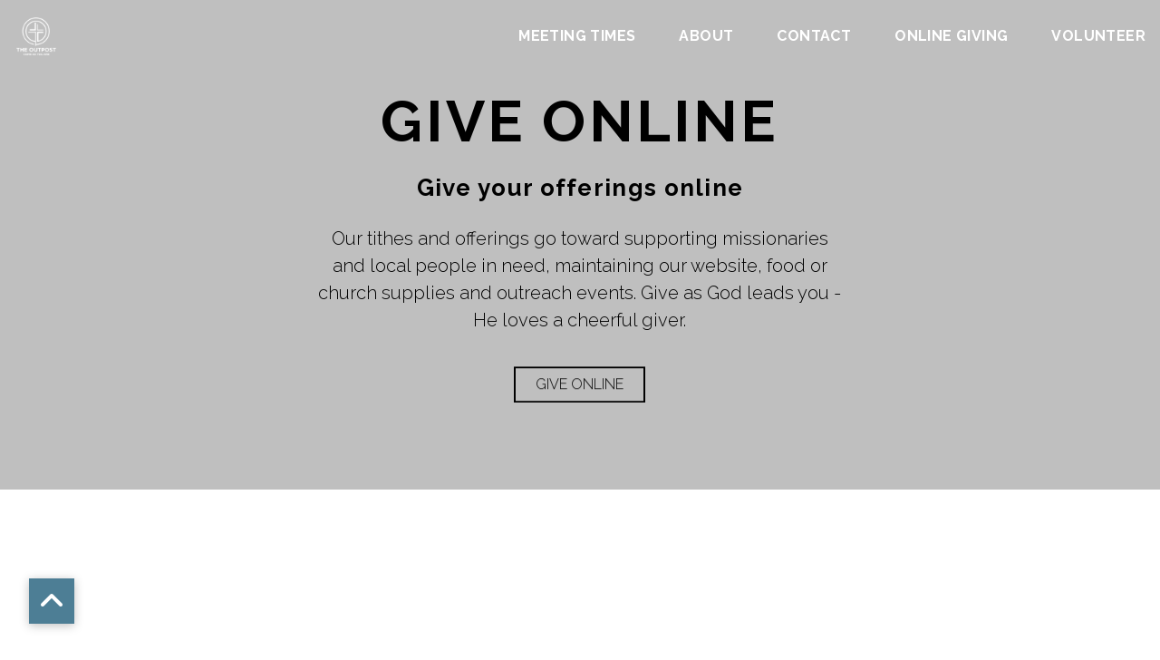

--- FILE ---
content_type: text/html; charset=UTF-8
request_url: https://the-outpost.org/online-giving/
body_size: 7100
content:
<!DOCTYPE html><!--[if lt IE 7]> <html class="no-js lt-ie9 lt-ie8 lt-ie7" lang="en-US"> <![endif]--><!--[if IE 7]> <html class="no-js lt-ie9 lt-ie8" lang="en-US"> <![endif]--><!--[if IE 8]> <html class="no-js lt-ie9" lang="en-US"> <![endif]--><!--[if gt IE 8]><!--> <html class="no-js" lang="en-US"> <!--<![endif]--><head> <meta charset="utf-8"> <title>Online Giving | The Outpost</title> <meta name="viewport" content="width=device-width, initial-scale=1"> <link rel="profile" href="https://gmpg.org/xfn/11"> <link rel="pingback" href="https://the-outpost.org/xmlrpc.php"> <link rel='dns-prefetch' href='//cdnjs.cloudflare.com'/><link rel='dns-prefetch' href='//theoutpost.thechurchco.com'/><link rel='dns-prefetch' href='//s.w.org'/> <script type="text/javascript">
			window._wpemojiSettings = {"baseUrl":"https:\/\/s.w.org\/images\/core\/emoji\/2.3\/72x72\/","ext":".png","svgUrl":"https:\/\/s.w.org\/images\/core\/emoji\/2.3\/svg\/","svgExt":".svg","source":{"wpemoji":"https:\/\/the-outpost.org\/wp-includes\/js\/wp-emoji.js?ver=2.8.0","twemoji":"https:\/\/the-outpost.org\/wp-includes\/js\/twemoji.js?ver=2.8.0"}};
			( function( window, document, settings ) {
	var src, ready, ii, tests;

	/*
	 * Create a canvas element for testing native browser support
	 * of emoji.
	 */
	var canvas = document.createElement( 'canvas' );
	var context = canvas.getContext && canvas.getContext( '2d' );

	/**
	 * Check if two sets of Emoji characters render the same.
	 *
	 * @param set1 array Set of Emoji characters.
	 * @param set2 array Set of Emoji characters.
	 * @returns {boolean} True if the two sets render the same.
	 */
	function emojiSetsRenderIdentically( set1, set2 ) {
		var stringFromCharCode = String.fromCharCode;

		// Cleanup from previous test.
		context.clearRect( 0, 0, canvas.width, canvas.height );
		context.fillText( stringFromCharCode.apply( this, set1 ), 0, 0 );
		var rendered1 = canvas.toDataURL();

		// Cleanup from previous test.
		context.clearRect( 0, 0, canvas.width, canvas.height );
		context.fillText( stringFromCharCode.apply( this, set2 ), 0, 0 );
		var rendered2 = canvas.toDataURL();

		return rendered1 === rendered2;
	}

	/**
	 * Detect if the browser supports rendering emoji or flag emoji. Flag emoji are a single glyph
	 * made of two characters, so some browsers (notably, Firefox OS X) don't support them.
	 *
	 * @since 4.2.0
	 *
	 * @param type {String} Whether to test for support of "flag" or "emoji".
	 * @return {Boolean} True if the browser can render emoji, false if it cannot.
	 */
	function browserSupportsEmoji( type ) {
		var isIdentical;

		if ( ! context || ! context.fillText ) {
			return false;
		}

		/*
		 * Chrome on OS X added native emoji rendering in M41. Unfortunately,
		 * it doesn't work when the font is bolder than 500 weight. So, we
		 * check for bold rendering support to avoid invisible emoji in Chrome.
		 */
		context.textBaseline = 'top';
		context.font = '600 32px Arial';

		switch ( type ) {
			case 'flag':
				/*
				 * Test for UN flag compatibility. This is the least supported of the letter locale flags,
				 * so gives us an easy test for full support.
				 *
				 * To test for support, we try to render it, and compare the rendering to how it would look if
				 * the browser doesn't render it correctly ([U] + [N]).
				 */
				isIdentical = emojiSetsRenderIdentically(
					[ 55356, 56826, 55356, 56819 ],
					[ 55356, 56826, 8203, 55356, 56819 ]
				);

				if ( isIdentical ) {
					return false;
				}

				/*
				 * Test for English flag compatibility. England is a country in the United Kingdom, it
				 * does not have a two letter locale code but rather an five letter sub-division code.
				 *
				 * To test for support, we try to render it, and compare the rendering to how it would look if
				 * the browser doesn't render it correctly (black flag emoji + [G] + [B] + [E] + [N] + [G]).
				 */
				isIdentical = emojiSetsRenderIdentically(
					[ 55356, 57332, 56128, 56423, 56128, 56418, 56128, 56421, 56128, 56430, 56128, 56423, 56128, 56447 ],
					[ 55356, 57332, 8203, 56128, 56423, 8203, 56128, 56418, 8203, 56128, 56421, 8203, 56128, 56430, 8203, 56128, 56423, 8203, 56128, 56447 ]
				);

				return ! isIdentical;
			case 'emoji':
				/*
				 * Emoji 5 has fairies of all genders.
				 *
				 * To test for support, try to render a new emoji (fairy, male), then compares
				 * it to how it would look if the browser doesn't render it correctly
				 * (fairy + male sign).
				 */
				isIdentical = emojiSetsRenderIdentically(
					[ 55358, 56794, 8205, 9794, 65039 ],
					[ 55358, 56794, 8203, 9794, 65039 ]
				);
				return ! isIdentical;
		}

		return false;
	}

	function addScript( src ) {
		var script = document.createElement( 'script' );

		script.src = src;
		script.defer = script.type = 'text/javascript';
		document.getElementsByTagName( 'head' )[0].appendChild( script );
	}

	tests = Array( 'flag', 'emoji' );

	settings.supports = {
		everything: true,
		everythingExceptFlag: true
	};

	for( ii = 0; ii < tests.length; ii++ ) {
		settings.supports[ tests[ ii ] ] = browserSupportsEmoji( tests[ ii ] );

		settings.supports.everything = settings.supports.everything && settings.supports[ tests[ ii ] ];

		if ( 'flag' !== tests[ ii ] ) {
			settings.supports.everythingExceptFlag = settings.supports.everythingExceptFlag && settings.supports[ tests[ ii ] ];
		}
	}

	settings.supports.everythingExceptFlag = settings.supports.everythingExceptFlag && ! settings.supports.flag;

	settings.DOMReady = false;
	settings.readyCallback = function() {
		settings.DOMReady = true;
	};

	if ( ! settings.supports.everything ) {
		ready = function() {
			settings.readyCallback();
		};

		if ( document.addEventListener ) {
			document.addEventListener( 'DOMContentLoaded', ready, false );
			window.addEventListener( 'load', ready, false );
		} else {
			window.attachEvent( 'onload', ready );
			document.attachEvent( 'onreadystatechange', function() {
				if ( 'complete' === document.readyState ) {
					settings.readyCallback();
				}
			} );
		}

		src = settings.source || {};

		if ( src.concatemoji ) {
			addScript( src.concatemoji );
		} else if ( src.wpemoji && src.twemoji ) {
			addScript( src.twemoji );
			addScript( src.wpemoji );
		}
	}

} )( window, document, window._wpemojiSettings );
		</script> <style type="text/css">img.wp-smiley,img.emoji { display: inline !important; border: none !important; box-shadow: none !important; height: 1em !important; width: 1em !important; margin: 0 .07em !important; vertical-align: -0.1em !important; background: none !important; padding: 0 !important;}</style><link rel='stylesheet' id='thechurchco-theme-css' href='https://the-outpost.org/wp-content/themes/church-emphasis/assets/dist/css/site.min.css?ver=2.0.8' type='text/css' media='all'/><script type='text/javascript' src='https://v1staticassets.thechurchco.com/includes/js/jquery/jquery.js?ver=1.12.4'></script><script type='text/javascript' src='https://v1staticassets.thechurchco.com/includes/js/jquery/jquery-migrate.js?ver=1.4.1'></script><script type='text/javascript' src='https://the-outpost.org/wp-content/themes/church-emphasis/assets/dist/js/modernizr.min.js?ver=2.8.3'></script><link rel='https://api.w.org/' href='https://the-outpost.org/wp-json/'/><link rel="EditURI" type="application/rsd+xml" title="RSD" href="https://the-outpost.org/xmlrpc.php?rsd"/><link rel="wlwmanifest" type="application/wlwmanifest+xml" href="https://the-outpost.org/wp-includes/wlwmanifest.xml"/> <meta name="generator" content="THECHURCHCO 2.8.0"><link rel='shortlink' href='https://the-outpost.org/?p=170'/><link rel="alternate" type="application/json+oembed" href="https://the-outpost.org/wp-json/oembed/1.0/embed?url=https%3A%2F%2Fthe-outpost.org%2Fonline-giving%2F"/><link rel="alternate" type="text/xml+oembed" href="https://the-outpost.org/wp-json/oembed/1.0/embed?url=https%3A%2F%2Fthe-outpost.org%2Fonline-giving%2F&#038;format=xml"/><link href="https://fonts.googleapis.com/css?family=Raleway:300,400,500,700" rel="stylesheet"><link rel="stylesheet" id="thechurchco-customizer-css" href="/api/v1/branding.css?v=1.03" type="text/css" media="all"/><meta name="robots" content="noodp"/><meta name="description" content="An Apopka, FL church where we say come as you are and mean it to learn about Jesus and what new life looks like serving Apopka, Sorrento, Mount Dora and surrounding areas."/><meta property="og:image" content="https://thechurchco-production.s3.amazonaws.com/uploads/sites/580/2023/07/Outpost_Outdoors37.jpeg"><meta property="og:title" content="Online Giving | The Outpost "><meta property="og:description" content="An Apopka, FL church where we say come as you are and mean it to learn about Jesus and what new life looks like serving Apopka, Sorrento, Mount Dora and surrounding areas."><meta property="og:url" content="https://the-outpost.org/online-giving/"><meta property="og:site_name" content="The Outpost "><meta property="og:type" content="website"/><meta name="twitter:card" content="summary"/><meta name="twitter:description" content="An Apopka, FL church where we say come as you are and mean it to learn about Jesus and what new life looks like serving Apopka, Sorrento, Mount Dora and surrounding areas."/><meta name="twitter:title" content="Online Giving | The Outpost "/><link rel="canonical" href="https://the-outpost.org/online-giving/"/> <script>

			(function(i,s,o,g,r,a,m){i['GoogleAnalyticsObject']=r;i[r]=i[r]||function(){
				(i[r].q=i[r].q||[]).push(arguments)},i[r].l=1*new Date();a=s.createElement(o),
				m=s.getElementsByTagName(o)[0];a.async=1;a.src=g;m.parentNode.insertBefore(a,m)
			})(window,document,'script','//www.google-analytics.com/analytics.js','ga');

			// This Site
						
			
			// Global Tracking
			ga('create', "UA-73740581-4", {'name':'global'});
			ga('global.send', 'pageview');

		</script> <script async src="https://www.googletagmanager.com/gtag/js?id=G-XH16RT9B1H"></script> <script>
		window.dataLayer = window.dataLayer || [];
		function gtag(){dataLayer.push(arguments);}
		gtag('js', new Date());
		gtag('config', 'G-XH16RT9B1H',{'groups':'globaltracking'});
		 gtag('config', 'G-EVVKPDT2M1',{'groups':'customer'}); 		</script> <meta name="google-site-verification" content="HsgmvMVeKjYD4hvIwlX0CIHj1vMqIRIImzo799VBk_o"/> <script>

        var thechurchcoRecaptchas = [];

        // Recaptcha: Ninja
        var thechurchcoRecaptchaOnLoadCallback = function(){

            var $ = jQuery;
            var recaptchas = {};
            var rID = 0; 

            // Get All Ninja Forms

            $('.ninja-forms-cont').each(function(index){
                
                

                rID++;

                // Scope Form
                var $form = $(this);
                var form_id = $form.context.id+'_'+rID;

                // Tracking
                var tracking = $form.closest('[data-form-tracker]').attr('data-form-tracker');
               
                // Create Container
                var $container = $('<div class="field-wrap" data-tcc-google-recaptcha><div id="'+form_id+'_recaptcha">---RECAPTCHA---</div></div>');

                // Get Submit
                var $submitWrap = $form.find('.submit-wrap');

                // Check if we are in an Iframe or not.
                // Recaptchas don't work well in iFrames so we aren't going to use them.
                if ( self !== top ) {
                    // We need to pass the recaptcha check though so lets fake an answer.
                    var $fakeRecapcha = $('<input type="hidden" name="g-recaptcha-response" value="bypassrecaptcha" />');
                    $fakeRecapcha.insertBefore($submitWrap);
                    return;
                }


                // Insert
                $container.insertBefore($submitWrap)

                // Convert to ReCaptcha
                var wigdet = grecaptcha.render(form_id+'_recaptcha', {
                    'sitekey' : '6LdOFbYUAAAAANCAQ3n-0fCDwDEKpbUTRDCM1QBt',
                });

                thechurchcoRecaptchas.push(wigdet);

                // Clear Captcha on Submit
                $submitWrap.find('[type="submit"]').on('click',function(e){

                    // Track
                    var args = { 'send_to': 'globaltracking' }
                    if(tracking) {
                        gtag('event', tracking, {});
                        gtag('event', tracking, args);
                    }


                    // Reset
                    setTimeout(function(){
                        for(var i=0; i < thechurchcoRecaptchas.length; i++){
                            grecaptcha.reset(thechurchcoRecaptchas[i]);
                        }
                    },5000);
                })

            });

            // Signup Form.
            // if(window.Signup) window.Signup.setupGoogleRecaptcha();

        }

    </script> <link rel="icon" href="https://res.cloudinary.com/thechurchcoproduction/image/fetch/f_auto/https://thechurchco-production.s3.amazonaws.com/uploads/sites/580/2018/06/cropped-gravitar512x521whtoverblk-32x32.png" sizes="32x32"/><link rel="icon" href="https://res.cloudinary.com/thechurchcoproduction/image/fetch/f_auto/https://thechurchco-production.s3.amazonaws.com/uploads/sites/580/2018/06/cropped-gravitar512x521whtoverblk-192x192.png" sizes="192x192"/><link rel="apple-touch-icon-precomposed" href="https://res.cloudinary.com/thechurchcoproduction/image/fetch/f_auto/https://thechurchco-production.s3.amazonaws.com/uploads/sites/580/2018/06/cropped-gravitar512x521whtoverblk-180x180.png"/><meta name="msapplication-TileImage" content="https://res.cloudinary.com/thechurchcoproduction/image/fetch/f_auto/https://thechurchco-production.s3.amazonaws.com/uploads/sites/580/2018/06/cropped-gravitar512x521whtoverblk-270x270.png"/></head><body class="page-template-default page page-id-170 thechurchco-default thechurchco-theme-church-emphasis"><main class="tcc-main-content"> <div class="top-bar navigation-display-transparent fixed"> <div class="top-bar-container"> <div class="logo logo-square"><a href="/"><img src="https://thechurchco-production.s3.amazonaws.com/uploads/sites/580/2018/06/OP_Logo1024x1024.png" loading="lazy"></a></div> <nav class="primary"> <ul id="menu-main-menu-1" class="menu-primary"><li class="menu-item menu-item-type-custom menu-item-object-custom menu-item-48"><a href="/#times">Meeting Times</a></li><li class="menu-item menu-item-type-post_type menu-item-object-page menu-item-has-children menu-item-50"><a href="https://the-outpost.org/about/">About</a><ul class="sub-menu"> <li class="menu-item menu-item-type-post_type menu-item-object-page menu-item-has-children menu-item-391"><a href="https://the-outpost.org/about/what-we-believe/">What We Believe</a></li></ul></li><li class="menu-item menu-item-type-custom menu-item-object-custom menu-item-49"><a href="/#contact">Contact</a></li><li class="menu-item menu-item-type-post_type menu-item-object-page current-menu-item page_item page-item-170 current_page_item menu-item-171"><a href="https://the-outpost.org/online-giving/">Online Giving</a></li><li class="menu-item menu-item-type-post_type menu-item-object-page menu-item-has-children menu-item-407"><a href="https://the-outpost.org/volunteer/">Volunteer</a><ul class="sub-menu"> <li class="menu-item menu-item-type-post_type menu-item-object-page menu-item-318"><a href="https://the-outpost.org/apopkapumpkinpatch/">Pumpkin Patch</a></li> <li class="menu-item menu-item-type-post_type menu-item-object-page menu-item-444"><a href="https://the-outpost.org/volunteer/signup/">Church Signup</a></li></ul></li></ul> </nav> <nav class="mobile"> <ul id="menu-main-menu-2" class="menu-mobile"><li class="menu-item menu-item-type-custom menu-item-object-custom menu-item-48"><a href="/#times">Meeting Times</a></li><li class="menu-item menu-item-type-post_type menu-item-object-page menu-item-has-children menu-item-50"><a href="https://the-outpost.org/about/">About</a><ul class="sub-menu"> <li class="menu-item menu-item-type-post_type menu-item-object-page menu-item-has-children menu-item-391"><a href="https://the-outpost.org/about/what-we-believe/">What We Believe</a></li></ul></li><li class="menu-item menu-item-type-custom menu-item-object-custom menu-item-49"><a href="/#contact">Contact</a></li><li class="menu-item menu-item-type-post_type menu-item-object-page current-menu-item page_item page-item-170 current_page_item menu-item-171"><a href="https://the-outpost.org/online-giving/">Online Giving</a></li><li class="menu-item menu-item-type-post_type menu-item-object-page menu-item-has-children menu-item-407"><a href="https://the-outpost.org/volunteer/">Volunteer</a><ul class="sub-menu"> <li class="menu-item menu-item-type-post_type menu-item-object-page menu-item-318"><a href="https://the-outpost.org/apopkapumpkinpatch/">Pumpkin Patch</a></li> <li class="menu-item menu-item-type-post_type menu-item-object-page menu-item-444"><a href="https://the-outpost.org/volunteer/signup/">Church Signup</a></li></ul></li></ul> <div class="menu-mobile-handle-container"> <span class="menu-mobile-handle-top"></span> <span class="menu-mobile-handle-middle"></span> <span class="menu-mobile-handle-bottom"></span> </div> </nav> </div></div> <header class="default hide-video-mobile tint -align-default no-image" > <div class="container"> <div class="header-content"> <h1 class="header-title long-text">Give Online</h1> <h3 class="header-subtitle">Give your offerings online</h3> <div class="header-text">Our tithes and offerings go toward supporting missionaries and local people in need, maintaining our website, food or church supplies and outreach events. Give as God leads you - He loves a cheerful giver.</div> <nav class="header-buttons"> <a href="https://tithe.ly/give_new/www/#/tithely/give-one-time/343094" class="button-outlined single-line" > <span class="text">Give Online</span></a> </nav> </div> </div> </header> <section class="row basic-row lightbg row-color-match -align-default -no-defaults " > <div class="container"> <div class="row-defaults"> </div> </div> </section><section class="row basic-row lightbg -align-default -last-row " > <div class="container"> <div class="row-defaults"> <div class="row-text " ><p>The Outpost Church is an IRS-recognized 501(c)(3) exempt organization (Formally incorporated with the state and known to the IRS as Outpost Community Church Inc.). </p></div> </div> </div> </section> <footer class="default row icon-columns-row" id="contact"> <div class="container"> <div class="contact-wrap"> <div class="row-column column-four"> <p> <a href="/cdn-cgi/l/email-protection#fb899e999e98989abb8f939ed6948e8f8b94888fd594899c" aria-label="Contact us via email"> <span class="icon icon-mail" aria-hidden="true"></span> <span class="sr-only">Contact us via email</span> </a> </p> <h6>Email:</h6> <p><a href="/cdn-cgi/l/email-protection#c6b4a3a4a3a5a5a786b2aea3eba9b3b2b6a9b5b2e8a9b4a1"><span class="__cf_email__" data-cfemail="7e0c1b1c1b1d1d1f3e0a161b53110b0a0e110d0a50110c19">[email&#160;protected]</span></a></p> </div> <div class="row-column column-four"> <p> <a href="tel:407-415-1657" aria-label="Call us at 407-415-1657"> <span class="icon icon-phone" aria-hidden="true"></span> <span class="sr-only">Call us at 407-415-1657</span> </a> </p> <h6>Talk/text:</h6> <p><a href="tel:407-415-1657">407-415-1657</a></p> </div> <div class="row-column column-four"> <p> <a href="https://tithe.ly/give?c=343094" target="_blank" aria-label="Give online"> <span class="icon icon-credit-card" aria-hidden="true"></span> <span class="sr-only">Give online</span> </a> </p> <h6>Online giving:</h6> <p><a href="https://tithe.ly/give?c=343094" target="_blank">Give Online</a></p> </div> </div> <div class="social"> <a target="_blank" href="https://www.facebook.com/OutpostApopka/"><span class="icon-facebook"></span></a> <a target="_blank" href="https://www.instagram.com/outpostapopka/"><span class="icon-instagram"></span></a> <a target="_blank" href="https://www.youtube.com/@outpostapopka"><span class="icon-play"></span></a> </div> <div class="footer-nav"> <ul id="menu-main-menu-3" class="footer-menu"><li class="menu-item menu-item-type-custom menu-item-object-custom menu-item-48"><a href="/#times">Meeting Times</a></li><li class="menu-item menu-item-type-post_type menu-item-object-page menu-item-has-children menu-item-50"><a href="https://the-outpost.org/about/">About</a></li><li class="menu-item menu-item-type-custom menu-item-object-custom menu-item-49"><a href="/#contact">Contact</a></li><li class="menu-item menu-item-type-post_type menu-item-object-page current-menu-item page_item page-item-170 current_page_item menu-item-171"><a href="https://the-outpost.org/online-giving/">Online Giving</a></li><li class="menu-item menu-item-type-post_type menu-item-object-page menu-item-has-children menu-item-407"><a href="https://the-outpost.org/volunteer/">Volunteer</a></li></ul> </div> <div class="copyright">&copy; 2026 Outpost Community Church Inc</div> </div> <div class="rep-platform"><a target="_blank" href="https://thechurchco.com/?utm_source=v1site&utm_medium=the-outpost.org&utm_campaign=footer&utm_id=footer">The Church Co</a></div> </footer> <TCCAnnouncements site="https://the-outpost.org" theme="emphasis" pid="170" time="6000"> </TCCAnnouncements> <div class="cookie-policy-banner"> <a href="#0" class="close"><span class="icon-cancel"></span></a> <div class="cookie-policy-banner-text">We use cookies to provide the best possible experience for you. By closing this banner or continuing to use our site, you acknowledge that you accept our Privacy Policy for our Website.</div> <div class="cookie-policy-page"> <a href="https://the-outpost.org/about/">About</a> </div> </div> <script data-cfasync="false" src="/cdn-cgi/scripts/5c5dd728/cloudflare-static/email-decode.min.js"></script><script>
		function nativePostMessage(action, data){
			if (!window.parent) return;
			var customData = { action, data };
			window.parent.postMessage(JSON.parse(JSON.stringify(customData)), '*')
		}

		var TCCBroadcastResize = function(){setTimeout(function(){if(!window.parent) return;window.parent.postMessage(JSON.parse(JSON.stringify({action:'RESIZE_PARENT',data: {height: document.documentElement.offsetHeight,origin: window.location.href}})), '*')},250)}
		document.addEventListener("DOMContentLoaded", function(){TCCBroadcastResize();});
		function inIframe(){
			try {
				return window.self !== window.top;
			} catch (e) {
				return true;
			}
		}

		// Some embeds aren't part of web components we need to resize on an interval
		if(inIframe()){

			// On Load
			nativePostMessage('RESIZE_PARENT', {height: document.documentElement.offsetHeight,origin: window.location.href})
			
			// Every Three Seconds
			setInterval(function(){nativePostMessage('RESIZE_PARENT', {height: document.documentElement.offsetHeight,origin: window.location.href})},3000)
			
		}


		</script> <script src="https://www.google.com/recaptcha/api.js?onload=thechurchcoRecaptchaOnLoadCallback&render=explicit" async defer></script> <script src="https://tithe.ly/widget/v3/give.js?3"></script> <script>
		var tw;
		jQuery(document).ready(function($) {

			// Add Attribute
			$('[href="#tithely"]')
				.attr('data-church-id','343094')
				.addClass('tithely-give-btn')
				.attr('target','_self');

			// Let's Go

			setTimeout(function() { tw = create_tithely_widget(); }, 500 );

		});


		</script> <script type='text/javascript' src='https://cdnjs.cloudflare.com/ajax/libs/jquery-cookie/1.4.1/jquery.cookie.min.js?ver=1.4.1'></script><script type='text/javascript' src='https://the-outpost.org/wp-content/themes/church-emphasis/assets/dist/js/site.js?ver=2.0.8'></script><script type='text/javascript' src='https://v1staticassets.thechurchco.com/includes/js/wp-embed.js?ver=tcc2.8.0'></script> <a href="#" class="scrolltoptrigger"><span class="icon icon-up-open"></span></a> </main><script defer src="https://static.cloudflareinsights.com/beacon.min.js/vcd15cbe7772f49c399c6a5babf22c1241717689176015" integrity="sha512-ZpsOmlRQV6y907TI0dKBHq9Md29nnaEIPlkf84rnaERnq6zvWvPUqr2ft8M1aS28oN72PdrCzSjY4U6VaAw1EQ==" data-cf-beacon='{"version":"2024.11.0","token":"9518a043ff7240af9a3fe6b717378d9b","r":1,"server_timing":{"name":{"cfCacheStatus":true,"cfEdge":true,"cfExtPri":true,"cfL4":true,"cfOrigin":true,"cfSpeedBrain":true},"location_startswith":null}}' crossorigin="anonymous"></script>
</body></html>
<!--compressed, size saved 3.43%. From 26175 bytes, now 25276 bytes-->

--- FILE ---
content_type: text/css; charset: UTF-8;charset=UTF-8
request_url: https://the-outpost.org/api/v1/branding.css?v=1.03
body_size: 1886
content:
:root { --brand-color:#4d7e95;  --brand-color-darkened:#365969;  --brand-color-lightened:#83a5b5;  --brand-text-color:#ffffff;  --brand-text-color-darkened:#b3b3b3;  --brand-text-color-lightened:#ffffff;  --secondary-text-color:#c96a3c;  --secondary-text-color-darkened:#8d4b2a;  --secondary-text-color-lightened:#da9777;  --tertiary-color:#bababa;  --tertiary-color-darkened:#838383;  --tertiary-color-lightened:#cfcfcf;  --body-font:'Raleway', sans-serif;;  --heading-font:'Raleway', sans-serif;; }/**
 * Customizer Overrides: Emphasis
 **/


/*
// ------------------------------------
// Fonts
// ------------------------------------
*/

body, p { font-family: 'Raleway', sans-serif;; font-weight: @thechurchsite_body_weight; }

h1,h2,h3,h4,h5,h6,blockquote,header .header-title { font-family: 'Raleway', sans-serif;; font-weight: @thechurchsite_heading_weight; }

header.default.-search form input { font-family: 'Raleway', sans-serif;; font-weight:@thechurchsite_heading_weight; }




/*
// ------------------------------------
// Primary Color
// ------------------------------------
*/

button.primary,
.button-primary,
input.button-primary,
input[type="submit"] {
	color: #4d7e95;
	box-shadow: inset 0 0 0 2px #4d7e95;
}

button.primary:after,
.button-primary:after,
input.button-primary:after,
input[type="submit"]:after,
button.primary:before,
.button-primary:before,
input.button-primary:before,
input[type="submit"]:before {

	background-color: #4d7e95;

}


/* Hover no span */
button.primary:hover,
.button-primary:hover,
input.button-primary:hover,
input[type="submit"]:hover {
	color: #ffffff;

}

button.primary:hover span,
.button-primary:hover span,
input.button-primary:hover span,
input[type="submit"]:hover span {
	color: #ffffff;

}

input[type="submit"],
input[type="button"],
input[type="reset"] {

	color: #4d7e95;
	/*border-color: #4d7e95 !important;*/
	font-family: 'Raleway', sans-serif;;
	font-weight: @thechurchsite_body_weight;
	box-shadow: inset 0 0 0 2px #4d7e95;

}

/*
// ------------------------------------
// Cards
// ------------------------------------
*/
.card:after { background-color: #4d7e95; }


/*
// ------------------------------------
// Form Inputs
// ------------------------------------
*/


textarea:focus,
input[type="text"]:focus,
input[type="password"]:focus,
input[type="datetime"]:focus,
input[type="datetime-local"]:focus,
input[type="date"]:focus,
input[type="month"]:focus,
input[type="time"]:focus,
input[type="week"]:focus,
input[type="number"]:focus,
input[type="email"]:focus,
input[type="url"]:focus,
input[type="search"]:focus,
input[type="tel"]:focus,
input[type="image"]:focus,
input[type="color"]:focus,
select:focus {

	border-bottom: 2px solid #4d7e95;

}


.imagebg textarea:focus,
.imagebg input[type="text"]:focus,
.imagebg input[type="password"]:focus,
.imagebg input[type="datetime"]:focus,
.imagebg input[type="datetime-local"]:focus,
.imagebg input[type="date"]:focus,
.imagebg input[type="month"]:focus,
.imagebg input[type="time"]:focus,
.imagebg input[type="week"]:focus,
.imagebg input[type="number"]:focus,
.imagebg input[type="email"]:focus,
.imagebg input[type="url"]:focus,
.imagebg input[type="search"]:focus,
.imagebg input[type="tel"]:focus,
.imagebg input[type="image"]:focus,
.imagebg input[type="color"]:focus,
.imagebg select:focus {

	border-bottom: 2px solid #FFF;

}


a { color: #4d7e95; }

/*
// ------------------------------------
// Row Colors
// ------------------------------------
*/

.row .row-title:after,
.quote-row .source:after { background-color: #4d7e95; }

.lightbg { background-color: @thechurchsite_row_light_color; color: @thechurchsite_row_light_text_color; }
.lightbg .button-outlined { box-shadow: inset 0 0 0 2px @thechurchsite_row_light_text_color; color: @thechurchsite_row_light_text_color; }
.lightbg .button-outlined:after { background: @thechurchsite_row_light_text_color; }
.lightbg .button-outlined:hover span { color: @thechurchsite_row_light_color; }
.lightbg .row-column a .icon { color: @thechurchsite_row_light_text_color; }

.darkbg  { background-color: @thechurchsite_row_dark_color; color: @thechurchsite_row_dark_text_color; }
.darkbg .button-outlined { box-shadow: inset 0 0 0 2px @thechurchsite_row_dark_text_color; color: @thechurchsite_row_dark_text_color; }
.darkbg .button-outlined:after { background: @thechurchsite_row_dark_text_color; }
.darkbg .button-outlined:hover span { color: @thechurchsite_row_dark_color; }
.darkbg .row-column a .icon { color: @thechurchsite_row_dark_text_color; }

.brandbg { background-color: #4d7e95; color: #ffffff; }
.brandbg .button-outlined { box-shadow: inset 0 0 0 2px #ffffff; color: #ffffff; }
.brandbg .button-outlined:after { background: #ffffff; }
.brandbg .row-column a .icon { color: #ffffff; }
.brandbg a { color: currentColor; font-weight: bold; }
.brandbg .button-primary,
.brandbg input[type="submit"],
.brandbg button.primary { box-shadow: inset 0 0 0 2px #ffffff; color: #ffffff; }
.brandbg .button-primary:after { background: #ffffff; }
.brandbg .button-primary:hover { color: #4d7e95; }
.brandbg .button-primary:hover span { color: #4d7e95; }
.brandbg .button-outlined:hover { color: #4d7e95; }
.brandbg .button-outlined:hover span { color: #4d7e95; }

.secondbg { background-color: @thechurchsite_secondary_color; color: #c96a3c; }
.secondbg .button-outlined { box-shadow: inset 0 0 0 2px #c96a3c; color: #c96a3c; }
.secondbg .button-outlined:after { background: #c96a3c; }
.secondbg .row-column a .icon { color: #c96a3c; }
.secondbg a { color: currentColor; font-weight: bold; }
.secondbg .button-primary,
.secondbg input[type="submit"],
.secondbg button.primary { box-shadow: inset 0 0 0 2px #c96a3c; color: #c96a3c; }
.secondbg .button-primary span { color: @thechurchsite_secondary_color; }
.secondbg .button-primary:after { background: #c96a3c; }
.secondbg .button-primary:hover { color: @thechurchsite_secondary_color; }
.secondbg .button-primary:hover span { color: @thechurchsite_secondary_color; }
.secondbg .button-outlined:hover { color: @thechurchsite_secondary_color; }
.secondbg .button-outlined:hover span { color: @thechurchsite_secondary_color; }

.thirdbg { background-color: #bababa; color: @thechurchsite_tertiary_text_color; }
.thirdbg .button-outlined { box-shadow: inset 0 0 0 2px @thechurchsite_tertiary_text_color; color: @thechurchsite_tertiary_text_color; }
.thirdbg .button-outlined:after { background: @thechurchsite_tertiary_text_color; }
.thirdbg .row-column a .icon { color: @thechurchsite_tertiary_text_color; }
.thirdbg a { color: currentColor; font-weight: bold; }
.thirdbg .button-primary,
.thirdbg input[type="submit"],
.thirdbg button.primary { box-shadow: inset 0 0 0 2px @thechurchsite_tertiary_text_color; color: @thechurchsite_tertiary_text_color; }
.thirdbg .button-primary span { color: #bababa; }
.thirdbg .button-primary:after { background: @thechurchsite_tertiary_text_color; }
.thirdbg .button-primary:hover { color: #bababa; }
.thirdbg .button-primary:hover span { color: #bababa; }
.thirdbg .button-outlined:hover { color: #bababa; }
.thirdbg .button-outlined:hover span { color: #bababa; }


.imagebg .button-primary {

	box-shadow: inset 0 0 0 2px white;
	color: black;


}

.imagebg .button-primary:hover {
	color: #4d7e95;
}

.imagebg .button-primary:hover span { color: #4d7e95; }

header.no-image { background-color: @thechurchsite_row_light_color; color: @thechurchsite_row_light_text_color; }

/*
// ------------------------------------
// Top bar
// ------------------------------------
*/

.top-bar nav.primary ul[class*="menu-"] li a,
.top-bar nav.mobile .menu-mobile a { color: @thechurchsite_navbar_link_color; }

.top-bar nav.primary ul[class*="menu-"] li a:hover,
.top-bar nav.mobile .menu-mobile a:hover { color: @thechurchsite_navbar_link_color; opacity: 0.75 }
ul.menu-primary > li.action a { background-color: #4d7e95; color: #ffffff; }
/*** SOLID BAR ***/

.top-bar.navigation-display-solid { background-color: @thechurchsite_navbar_color; }
.top-bar.navigation-display-solid nav.primary ul[class*="menu-"] > li ul { background-color: @thechurchsite_navbar_color; }
.top-bar.navigation-display-solid nav.primary ul[class*="menu-"] > li ul a { background-color: @thechurchsite_navbar_color; }

/*** TRANSPARENT ***/

/*** MOBILE ***/

nav.mobile .menu-mobile { background-color: @thechurchsite_navbar_color; }
nav.mobile .menu-mobile-handle-container .menu-mobile-handle-top,
nav.mobile .menu-mobile-handle-container .menu-mobile-handle-middle,
nav.mobile .menu-mobile-handle-container .menu-mobile-handle-bottom,
nav.mobile.open .menu-mobile-handle-container .menu-mobile-handle-top,
nav.mobile.open .menu-mobile-handle-container .menu-mobile-handle-middle,
nav.mobile.open .menu-mobile-handle-container .menu-mobile-handle-bottom { background-color: @thechurchsite_navbar_link_color; }


/*
// ------------------------------------
// Footer
// ------------------------------------
*/

footer, footer.row { background-color: @thechurchsite_footer_color; color: @thechurchsite_footer_text_color; }
footer h6, footer.row h6 { color: @thechurchsite_footer_text_color; }
footer a,
footer.footer-menu a,
footer.footer-menu .row-column a .icon,
footer.footer-menu .mega-menu a,
.footer-menu-render a,
footer .row-column a .icon { color: @thechurchsite_footer_text_color;  }

footer:not(.footer-menu) .row-column a .icon,
footer:not(.footer-menu) a { color: @thechurchsite_footer_text_color;  }


/*
// ------------------------------------
// Messenger
// ------------------------------------
*/

.messenger .body .intro { background-color: #4d7e95; font-family: 'Raleway', sans-serif;; font-weight: @thechurchsite_body_weight; }
.messenger .trigger { background-color: #4d7e95; box-shadow: inset 0 0 0 2px #4d7e95; }

/*
// ------------------------------------
// Giving
// ------------------------------------
*/

.thechurchco-giving-form .loader:before { border-bottom-color: #4d7e95; }

/*
// ------------------------------------
// Loader
// ------------------------------------
*/

.tccloader:before { border-bottom-color: #4d7e95; }

/*
// ------------------------------------
// Prayer Requests
// ------------------------------------
*/

.lightbg .prayer-request-app .prayer-request { background-color: @thechurchsite_row_dark_color; color: @thechurchsite_row_dark_text_color; }
.lightbg .prayer-request-app .prayer-request a.item { color: @thechurchsite_row_dark_text_color; }
.lightbg .prayer-request-app button { box-shadow: inset 0 0 0 2px @thechurchsite_row_dark_color; color: @thechurchsite_row_dark_color; }
.lightbg .prayer-request-app button:after { background: @thechurchsite_row_light_text_color; }
.lightbg .prayer-request-app button:hover { color: @thechurchsite_row_light_color; }

.darkbg .prayer-request-app .prayer-request { background-color: @thechurchsite_row_light_color; color: @thechurchsite_row_light_text_color; }
.darkbg .prayer-request-app .prayer-request a.item { color: @thechurchsite_row_light_text_color; }
.darkbg .prayer-request-app button { box-shadow: inset 0 0 0 2px @thechurchsite_row_light_color; color: @thechurchsite_row_light_color; }
.darkbg .prayer-request-app button:after { background: @thechurchsite_row_dark_text_color; }
.darkbg .prayer-request-app button:hover { color: @thechurchsite_row_dark_color; }

/*
// ------------------------------------
// Accordion
// ------------------------------------
*/

.lightbg .accordion-wrap .title { background-color: @thechurchsite_row_dark_color; color: @thechurchsite_row_dark_text_color; }
.darkbg .accordion-wrap .title { background-color: @thechurchsite_row_light_color; color: @thechurchsite_row_light_text_color;  }
.brandbg .accordion-wrap .title { background-color: #ffffff; color: #4d7e95;  }
.secondbg .accordion-wrap .title { background-color: #c96a3c; color: @thechurchsite_secondary_color;  }
.thirdbg .accordion-wrap .title { background-color: @thechurchsite_tertiary_text_color; color: #bababa;  }

.lightbg .accordion-wrap .body { color: @thechurchsite_row_light_text_color; }
.darkbg .accordion-wrap .body { color: @thechurchsite_row_dark_text_color; }
.brandbg .accordion-wrap .body { color: #ffffff; }
.secondbg .accordion-wrap .body { color: #c96a3c; }
.thirdbg .accordion-wrap .body { color: @thechurchsite_tertiary_text_color; }

/*
// ------------------------------------
// Subnav
// ------------------------------------
*/
.brandbg.subnav-row a { color: #ffffff; }
.secondbg.subnav-row a { color: #c96a3c; }
.thirdbg.subnav-row a { color: @thechurchsite_tertiary_text_color; }

/*
// ------------------------------------
// Announcment: TopBar
// ------------------------------------
*/

.announcement-topbanner { color: #ffffff; background-color: #4d7e95; }

/*
// ------------------------------------
// Church Online
// ------------------------------------
*/

.lightbg .churchonline .churchonline-stack-item { background-color: @thechurchsite_row_light_color; }
.darkbg .churchonline .churchonline-stack-item { background-color: @thechurchsite_row_dark_color; }
.imagebg .churchonline .churchonline-stack-item { background-color: @thechurchsite_row_light_color; color: @thechurchsite_row_light_text_color  }
.brandbg .churchonline .churchonline-stack-item { background-color: #4d7e95; }
.brandbg .churchonline-stack-bar-wrap a { color: #ffffff; }
.secondbg .churchonline .churchonline-stack-item { background-color: @thechurchsite_secondary_color; }
.secondbg .churchonline-stack-bar-wrap a { color: #c96a3c; }
.thirdbg .churchonline .churchonline-stack-item { background-color: #bababa; }
.thirdbg .churchonline-stack-bar-wrap a { color: @thechurchsite_tertiary_text_color; }

/*
// ------------------------------------
// Calendar
// ------------------------------------
*/
[data-component-type="TCCCalendar"] .rbc-event { background-color: #4d7e95; color: #ffffff; }
[data-component-type="TCCCalendar"] .rbc-today:after { background-color: #4d7e95; }.no-touch .hide-no-touch { display: none; }.touch .hide-touch { display: none; }::placeholder { color: inherit; }.htmlembed-center { margin: 0 auto; }.htmlembed-center > * { margin: 0 auto; }.rbc-button-link, .rbc-button-link:hover,.rbc-button-link:after, .rbc-button-link:before { all: unset !important; }button.rbc-button-link { color: currentColor !important; }.rbc-btn-group button { color: currentColor !important; }